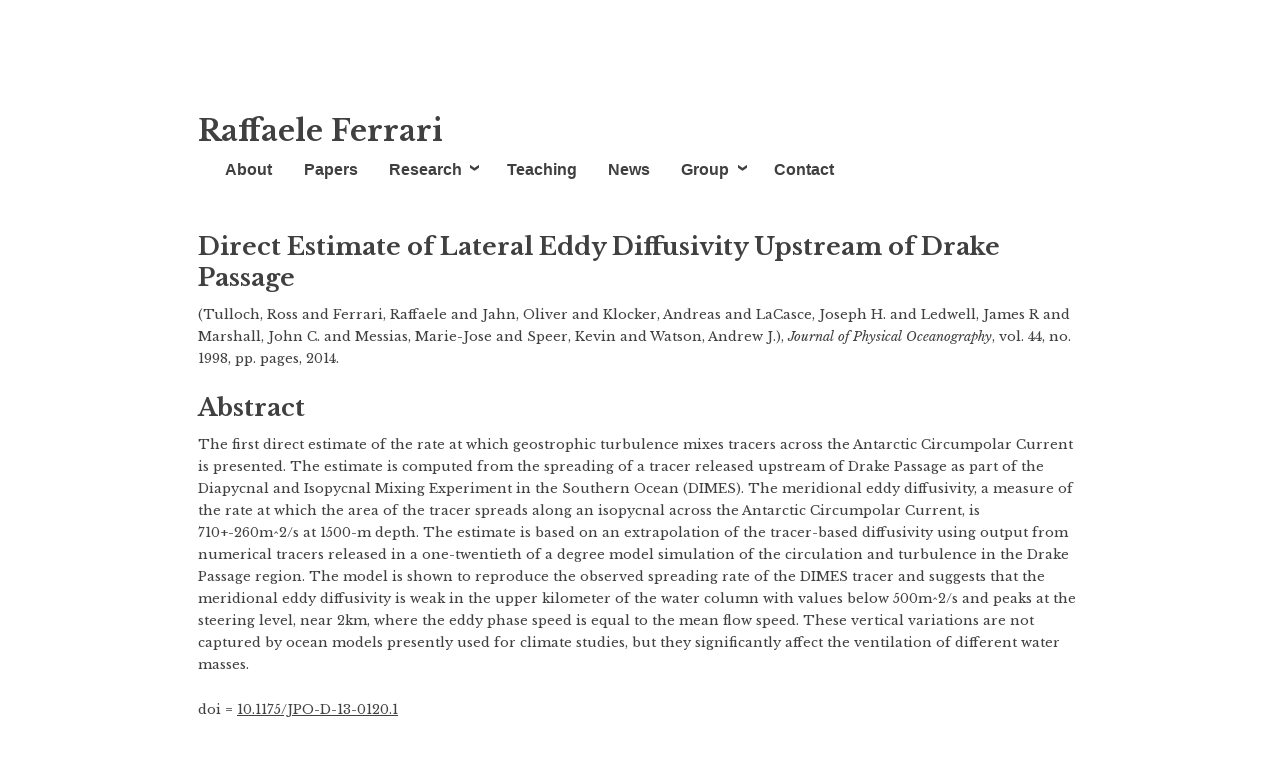

--- FILE ---
content_type: text/html; charset=UTF-8
request_url: http://ferrari.mit.edu/eapsdb/tullochferrarietal14/
body_size: 28292
content:
<!DOCTYPE html>
<html lang="en-US">
<head>
<meta charset="UTF-8">
<meta name="viewport" content="width=device-width, initial-scale=1">
<link rel="profile" href="http://gmpg.org/xfn/11">
<link rel="pingback" href="http://ferrari.mit.edu/xmlrpc.php">

<title>Direct Estimate of Lateral Eddy Diffusivity Upstream of Drake Passage &#8211; Raffaele Ferrari</title>
<meta name='robots' content='max-image-preview:large' />
<link rel='dns-prefetch' href='//fonts.googleapis.com' />
<link rel="alternate" type="application/rss+xml" title="Raffaele Ferrari &raquo; Feed" href="http://ferrari.mit.edu/feed/" />
<link rel="alternate" type="application/rss+xml" title="Raffaele Ferrari &raquo; Comments Feed" href="http://ferrari.mit.edu/comments/feed/" />
<script type="text/javascript">
window._wpemojiSettings = {"baseUrl":"https:\/\/s.w.org\/images\/core\/emoji\/14.0.0\/72x72\/","ext":".png","svgUrl":"https:\/\/s.w.org\/images\/core\/emoji\/14.0.0\/svg\/","svgExt":".svg","source":{"concatemoji":"http:\/\/ferrari.mit.edu\/wp-includes\/js\/wp-emoji-release.min.js?ver=6.2"}};
/*! This file is auto-generated */
!function(e,a,t){var n,r,o,i=a.createElement("canvas"),p=i.getContext&&i.getContext("2d");function s(e,t){p.clearRect(0,0,i.width,i.height),p.fillText(e,0,0);e=i.toDataURL();return p.clearRect(0,0,i.width,i.height),p.fillText(t,0,0),e===i.toDataURL()}function c(e){var t=a.createElement("script");t.src=e,t.defer=t.type="text/javascript",a.getElementsByTagName("head")[0].appendChild(t)}for(o=Array("flag","emoji"),t.supports={everything:!0,everythingExceptFlag:!0},r=0;r<o.length;r++)t.supports[o[r]]=function(e){if(p&&p.fillText)switch(p.textBaseline="top",p.font="600 32px Arial",e){case"flag":return s("\ud83c\udff3\ufe0f\u200d\u26a7\ufe0f","\ud83c\udff3\ufe0f\u200b\u26a7\ufe0f")?!1:!s("\ud83c\uddfa\ud83c\uddf3","\ud83c\uddfa\u200b\ud83c\uddf3")&&!s("\ud83c\udff4\udb40\udc67\udb40\udc62\udb40\udc65\udb40\udc6e\udb40\udc67\udb40\udc7f","\ud83c\udff4\u200b\udb40\udc67\u200b\udb40\udc62\u200b\udb40\udc65\u200b\udb40\udc6e\u200b\udb40\udc67\u200b\udb40\udc7f");case"emoji":return!s("\ud83e\udef1\ud83c\udffb\u200d\ud83e\udef2\ud83c\udfff","\ud83e\udef1\ud83c\udffb\u200b\ud83e\udef2\ud83c\udfff")}return!1}(o[r]),t.supports.everything=t.supports.everything&&t.supports[o[r]],"flag"!==o[r]&&(t.supports.everythingExceptFlag=t.supports.everythingExceptFlag&&t.supports[o[r]]);t.supports.everythingExceptFlag=t.supports.everythingExceptFlag&&!t.supports.flag,t.DOMReady=!1,t.readyCallback=function(){t.DOMReady=!0},t.supports.everything||(n=function(){t.readyCallback()},a.addEventListener?(a.addEventListener("DOMContentLoaded",n,!1),e.addEventListener("load",n,!1)):(e.attachEvent("onload",n),a.attachEvent("onreadystatechange",function(){"complete"===a.readyState&&t.readyCallback()})),(e=t.source||{}).concatemoji?c(e.concatemoji):e.wpemoji&&e.twemoji&&(c(e.twemoji),c(e.wpemoji)))}(window,document,window._wpemojiSettings);
</script>
<style type="text/css">
img.wp-smiley,
img.emoji {
	display: inline !important;
	border: none !important;
	box-shadow: none !important;
	height: 1em !important;
	width: 1em !important;
	margin: 0 0.07em !important;
	vertical-align: -0.1em !important;
	background: none !important;
	padding: 0 !important;
}
</style>
	<link rel='stylesheet' id='wp-block-library-css' href='http://ferrari.mit.edu/wp-includes/css/dist/block-library/style.min.css?ver=6.2' type='text/css' media='all' />
<link rel='stylesheet' id='Connections_Directory/Block/Carousel/Style-css' href='//ferrari.mit.edu/wp-content/plugins/connections/assets/dist/block/carousel/style.css?ver=1683888137' type='text/css' media='all' />
<link rel='stylesheet' id='Connections_Directory/Block/Team/Style-css' href='//ferrari.mit.edu/wp-content/plugins/connections/assets/dist/block/team/style.css?ver=1683888137' type='text/css' media='all' />
<link rel='stylesheet' id='classic-theme-styles-css' href='http://ferrari.mit.edu/wp-includes/css/classic-themes.min.css?ver=6.2' type='text/css' media='all' />
<style id='global-styles-inline-css' type='text/css'>
body{--wp--preset--color--black: #000000;--wp--preset--color--cyan-bluish-gray: #abb8c3;--wp--preset--color--white: #ffffff;--wp--preset--color--pale-pink: #f78da7;--wp--preset--color--vivid-red: #cf2e2e;--wp--preset--color--luminous-vivid-orange: #ff6900;--wp--preset--color--luminous-vivid-amber: #fcb900;--wp--preset--color--light-green-cyan: #7bdcb5;--wp--preset--color--vivid-green-cyan: #00d084;--wp--preset--color--pale-cyan-blue: #8ed1fc;--wp--preset--color--vivid-cyan-blue: #0693e3;--wp--preset--color--vivid-purple: #9b51e0;--wp--preset--gradient--vivid-cyan-blue-to-vivid-purple: linear-gradient(135deg,rgba(6,147,227,1) 0%,rgb(155,81,224) 100%);--wp--preset--gradient--light-green-cyan-to-vivid-green-cyan: linear-gradient(135deg,rgb(122,220,180) 0%,rgb(0,208,130) 100%);--wp--preset--gradient--luminous-vivid-amber-to-luminous-vivid-orange: linear-gradient(135deg,rgba(252,185,0,1) 0%,rgba(255,105,0,1) 100%);--wp--preset--gradient--luminous-vivid-orange-to-vivid-red: linear-gradient(135deg,rgba(255,105,0,1) 0%,rgb(207,46,46) 100%);--wp--preset--gradient--very-light-gray-to-cyan-bluish-gray: linear-gradient(135deg,rgb(238,238,238) 0%,rgb(169,184,195) 100%);--wp--preset--gradient--cool-to-warm-spectrum: linear-gradient(135deg,rgb(74,234,220) 0%,rgb(151,120,209) 20%,rgb(207,42,186) 40%,rgb(238,44,130) 60%,rgb(251,105,98) 80%,rgb(254,248,76) 100%);--wp--preset--gradient--blush-light-purple: linear-gradient(135deg,rgb(255,206,236) 0%,rgb(152,150,240) 100%);--wp--preset--gradient--blush-bordeaux: linear-gradient(135deg,rgb(254,205,165) 0%,rgb(254,45,45) 50%,rgb(107,0,62) 100%);--wp--preset--gradient--luminous-dusk: linear-gradient(135deg,rgb(255,203,112) 0%,rgb(199,81,192) 50%,rgb(65,88,208) 100%);--wp--preset--gradient--pale-ocean: linear-gradient(135deg,rgb(255,245,203) 0%,rgb(182,227,212) 50%,rgb(51,167,181) 100%);--wp--preset--gradient--electric-grass: linear-gradient(135deg,rgb(202,248,128) 0%,rgb(113,206,126) 100%);--wp--preset--gradient--midnight: linear-gradient(135deg,rgb(2,3,129) 0%,rgb(40,116,252) 100%);--wp--preset--duotone--dark-grayscale: url('#wp-duotone-dark-grayscale');--wp--preset--duotone--grayscale: url('#wp-duotone-grayscale');--wp--preset--duotone--purple-yellow: url('#wp-duotone-purple-yellow');--wp--preset--duotone--blue-red: url('#wp-duotone-blue-red');--wp--preset--duotone--midnight: url('#wp-duotone-midnight');--wp--preset--duotone--magenta-yellow: url('#wp-duotone-magenta-yellow');--wp--preset--duotone--purple-green: url('#wp-duotone-purple-green');--wp--preset--duotone--blue-orange: url('#wp-duotone-blue-orange');--wp--preset--font-size--small: 13px;--wp--preset--font-size--medium: 20px;--wp--preset--font-size--large: 36px;--wp--preset--font-size--x-large: 42px;--wp--preset--spacing--20: 0.44rem;--wp--preset--spacing--30: 0.67rem;--wp--preset--spacing--40: 1rem;--wp--preset--spacing--50: 1.5rem;--wp--preset--spacing--60: 2.25rem;--wp--preset--spacing--70: 3.38rem;--wp--preset--spacing--80: 5.06rem;--wp--preset--shadow--natural: 6px 6px 9px rgba(0, 0, 0, 0.2);--wp--preset--shadow--deep: 12px 12px 50px rgba(0, 0, 0, 0.4);--wp--preset--shadow--sharp: 6px 6px 0px rgba(0, 0, 0, 0.2);--wp--preset--shadow--outlined: 6px 6px 0px -3px rgba(255, 255, 255, 1), 6px 6px rgba(0, 0, 0, 1);--wp--preset--shadow--crisp: 6px 6px 0px rgba(0, 0, 0, 1);}:where(.is-layout-flex){gap: 0.5em;}body .is-layout-flow > .alignleft{float: left;margin-inline-start: 0;margin-inline-end: 2em;}body .is-layout-flow > .alignright{float: right;margin-inline-start: 2em;margin-inline-end: 0;}body .is-layout-flow > .aligncenter{margin-left: auto !important;margin-right: auto !important;}body .is-layout-constrained > .alignleft{float: left;margin-inline-start: 0;margin-inline-end: 2em;}body .is-layout-constrained > .alignright{float: right;margin-inline-start: 2em;margin-inline-end: 0;}body .is-layout-constrained > .aligncenter{margin-left: auto !important;margin-right: auto !important;}body .is-layout-constrained > :where(:not(.alignleft):not(.alignright):not(.alignfull)){max-width: var(--wp--style--global--content-size);margin-left: auto !important;margin-right: auto !important;}body .is-layout-constrained > .alignwide{max-width: var(--wp--style--global--wide-size);}body .is-layout-flex{display: flex;}body .is-layout-flex{flex-wrap: wrap;align-items: center;}body .is-layout-flex > *{margin: 0;}:where(.wp-block-columns.is-layout-flex){gap: 2em;}.has-black-color{color: var(--wp--preset--color--black) !important;}.has-cyan-bluish-gray-color{color: var(--wp--preset--color--cyan-bluish-gray) !important;}.has-white-color{color: var(--wp--preset--color--white) !important;}.has-pale-pink-color{color: var(--wp--preset--color--pale-pink) !important;}.has-vivid-red-color{color: var(--wp--preset--color--vivid-red) !important;}.has-luminous-vivid-orange-color{color: var(--wp--preset--color--luminous-vivid-orange) !important;}.has-luminous-vivid-amber-color{color: var(--wp--preset--color--luminous-vivid-amber) !important;}.has-light-green-cyan-color{color: var(--wp--preset--color--light-green-cyan) !important;}.has-vivid-green-cyan-color{color: var(--wp--preset--color--vivid-green-cyan) !important;}.has-pale-cyan-blue-color{color: var(--wp--preset--color--pale-cyan-blue) !important;}.has-vivid-cyan-blue-color{color: var(--wp--preset--color--vivid-cyan-blue) !important;}.has-vivid-purple-color{color: var(--wp--preset--color--vivid-purple) !important;}.has-black-background-color{background-color: var(--wp--preset--color--black) !important;}.has-cyan-bluish-gray-background-color{background-color: var(--wp--preset--color--cyan-bluish-gray) !important;}.has-white-background-color{background-color: var(--wp--preset--color--white) !important;}.has-pale-pink-background-color{background-color: var(--wp--preset--color--pale-pink) !important;}.has-vivid-red-background-color{background-color: var(--wp--preset--color--vivid-red) !important;}.has-luminous-vivid-orange-background-color{background-color: var(--wp--preset--color--luminous-vivid-orange) !important;}.has-luminous-vivid-amber-background-color{background-color: var(--wp--preset--color--luminous-vivid-amber) !important;}.has-light-green-cyan-background-color{background-color: var(--wp--preset--color--light-green-cyan) !important;}.has-vivid-green-cyan-background-color{background-color: var(--wp--preset--color--vivid-green-cyan) !important;}.has-pale-cyan-blue-background-color{background-color: var(--wp--preset--color--pale-cyan-blue) !important;}.has-vivid-cyan-blue-background-color{background-color: var(--wp--preset--color--vivid-cyan-blue) !important;}.has-vivid-purple-background-color{background-color: var(--wp--preset--color--vivid-purple) !important;}.has-black-border-color{border-color: var(--wp--preset--color--black) !important;}.has-cyan-bluish-gray-border-color{border-color: var(--wp--preset--color--cyan-bluish-gray) !important;}.has-white-border-color{border-color: var(--wp--preset--color--white) !important;}.has-pale-pink-border-color{border-color: var(--wp--preset--color--pale-pink) !important;}.has-vivid-red-border-color{border-color: var(--wp--preset--color--vivid-red) !important;}.has-luminous-vivid-orange-border-color{border-color: var(--wp--preset--color--luminous-vivid-orange) !important;}.has-luminous-vivid-amber-border-color{border-color: var(--wp--preset--color--luminous-vivid-amber) !important;}.has-light-green-cyan-border-color{border-color: var(--wp--preset--color--light-green-cyan) !important;}.has-vivid-green-cyan-border-color{border-color: var(--wp--preset--color--vivid-green-cyan) !important;}.has-pale-cyan-blue-border-color{border-color: var(--wp--preset--color--pale-cyan-blue) !important;}.has-vivid-cyan-blue-border-color{border-color: var(--wp--preset--color--vivid-cyan-blue) !important;}.has-vivid-purple-border-color{border-color: var(--wp--preset--color--vivid-purple) !important;}.has-vivid-cyan-blue-to-vivid-purple-gradient-background{background: var(--wp--preset--gradient--vivid-cyan-blue-to-vivid-purple) !important;}.has-light-green-cyan-to-vivid-green-cyan-gradient-background{background: var(--wp--preset--gradient--light-green-cyan-to-vivid-green-cyan) !important;}.has-luminous-vivid-amber-to-luminous-vivid-orange-gradient-background{background: var(--wp--preset--gradient--luminous-vivid-amber-to-luminous-vivid-orange) !important;}.has-luminous-vivid-orange-to-vivid-red-gradient-background{background: var(--wp--preset--gradient--luminous-vivid-orange-to-vivid-red) !important;}.has-very-light-gray-to-cyan-bluish-gray-gradient-background{background: var(--wp--preset--gradient--very-light-gray-to-cyan-bluish-gray) !important;}.has-cool-to-warm-spectrum-gradient-background{background: var(--wp--preset--gradient--cool-to-warm-spectrum) !important;}.has-blush-light-purple-gradient-background{background: var(--wp--preset--gradient--blush-light-purple) !important;}.has-blush-bordeaux-gradient-background{background: var(--wp--preset--gradient--blush-bordeaux) !important;}.has-luminous-dusk-gradient-background{background: var(--wp--preset--gradient--luminous-dusk) !important;}.has-pale-ocean-gradient-background{background: var(--wp--preset--gradient--pale-ocean) !important;}.has-electric-grass-gradient-background{background: var(--wp--preset--gradient--electric-grass) !important;}.has-midnight-gradient-background{background: var(--wp--preset--gradient--midnight) !important;}.has-small-font-size{font-size: var(--wp--preset--font-size--small) !important;}.has-medium-font-size{font-size: var(--wp--preset--font-size--medium) !important;}.has-large-font-size{font-size: var(--wp--preset--font-size--large) !important;}.has-x-large-font-size{font-size: var(--wp--preset--font-size--x-large) !important;}
.wp-block-navigation a:where(:not(.wp-element-button)){color: inherit;}
:where(.wp-block-columns.is-layout-flex){gap: 2em;}
.wp-block-pullquote{font-size: 1.5em;line-height: 1.6;}
</style>
<link rel='stylesheet' id='libre-style-css' href='http://ferrari.mit.edu/wp-content/themes/libre-wpcom/style.css?ver=6.2' type='text/css' media='all' />
<link rel='stylesheet' id='libre-libre-css' href='https://fonts.googleapis.com/css?family=Libre+Baskerville%3A400%2C400italic%2C700&#038;subset=latin%2Clatin-ext' type='text/css' media='all' />
<link rel='stylesheet' id='slb_core-css' href='http://ferrari.mit.edu/wp-content/plugins/simple-lightbox/client/css/app.css?ver=2.9.3' type='text/css' media='all' />
<link rel='stylesheet' id='cn-public-css' href='//ferrari.mit.edu/wp-content/plugins/connections/assets/dist/frontend/style.css?ver=10.4.42-1683888137' type='text/css' media='all' />
<link rel='stylesheet' id='cnt-profile-css' href='//ferrari.mit.edu/wp-content/plugins/connections/templates/profile/profile.css?ver=3.0' type='text/css' media='all' />
<link rel='stylesheet' id='cn-brandicons-css' href='//ferrari.mit.edu/wp-content/plugins/connections/assets/vendor/icomoon-brands/style.css?ver=10.4.42' type='text/css' media='all' />
<link rel='stylesheet' id='cn-chosen-css' href='//ferrari.mit.edu/wp-content/plugins/connections/assets/vendor/chosen/chosen.min.css?ver=1.8.7' type='text/css' media='all' />
<script type='text/javascript' src='http://ferrari.mit.edu/wp-includes/js/jquery/jquery.min.js?ver=3.6.3' id='jquery-core-js'></script>
<script type='text/javascript' src='http://ferrari.mit.edu/wp-includes/js/jquery/jquery-migrate.min.js?ver=3.4.0' id='jquery-migrate-js'></script>
<link rel="https://api.w.org/" href="http://ferrari.mit.edu/wp-json/" /><link rel="EditURI" type="application/rsd+xml" title="RSD" href="http://ferrari.mit.edu/xmlrpc.php?rsd" />
<link rel="wlwmanifest" type="application/wlwmanifest+xml" href="http://ferrari.mit.edu/wp-includes/wlwmanifest.xml" />
<meta name="generator" content="WordPress 6.2" />
<link rel="canonical" href="http://ferrari.mit.edu/eapsdb/tullochferrarietal14/" />
<link rel='shortlink' href='http://ferrari.mit.edu/?p=1006' />
<link rel="alternate" type="application/json+oembed" href="http://ferrari.mit.edu/wp-json/oembed/1.0/embed?url=http%3A%2F%2Fferrari.mit.edu%2Feapsdb%2Ftullochferrarietal14%2F" />
<link rel="alternate" type="text/xml+oembed" href="http://ferrari.mit.edu/wp-json/oembed/1.0/embed?url=http%3A%2F%2Fferrari.mit.edu%2Feapsdb%2Ftullochferrarietal14%2F&#038;format=xml" />
<link rel='stylesheet' id='libre-style-css'  href='http://ferrari.mit.edu/wp-content/themes/libre-wpcom/font-awesome/css/font-awesome.min.css' type='text/css' media='all' />

</head>

<body class="eapsdb-template-default single single-eapsdb postid-1006 singular">
<div id="page" class="hfeed site">
	<a class="skip-link screen-reader-text" href="#content">Skip to content</a>
		<header id="masthead" class="site-header" role="banner">
		<div class="site-branding">
										<p class="site-title"><a href="http://ferrari.mit.edu/" rel="home">Raffaele Ferrari</a></p>
                <span class="tagline"></span>
							
		</div><!-- .site-branding -->

		<nav id="site-navigation" class="main-navigation" role="navigation">
			<button class="menu-toggle" aria-controls="primary-menu" aria-expanded="false">Menu</button>
			<div class="menu-menu-1-container"><ul id="primary-menu" class="menu"><li id="menu-item-293" class="menu-item menu-item-type-post_type menu-item-object-page menu-item-293"><a href="http://ferrari.mit.edu/about/">About</a></li>
<li id="menu-item-377" class="menu-item menu-item-type-post_type menu-item-object-page menu-item-377"><a href="http://ferrari.mit.edu/papers/">Papers</a></li>
<li id="menu-item-1861" class="menu-item menu-item-type-post_type menu-item-object-page menu-item-has-children menu-item-1861"><a href="http://ferrari.mit.edu/research/">Research</a>
<ul class="sub-menu">
	<li id="menu-item-302" class="menu-item menu-item-type-post_type menu-item-object-page menu-item-has-children menu-item-302"><a href="http://ferrari.mit.edu/research/ocean-dynamics/">Ocean Dynamics</a>
	<ul class="sub-menu">
		<li id="menu-item-303" class="menu-item menu-item-type-post_type menu-item-object-page menu-item-303"><a href="http://ferrari.mit.edu/research/ocean-dynamics/large-scale-circulation/">Large-scale Circulation</a></li>
		<li id="menu-item-304" class="menu-item menu-item-type-post_type menu-item-object-page menu-item-304"><a href="http://ferrari.mit.edu/research/ocean-dynamics/ocean-energetics/">Ocean Energetics</a></li>
		<li id="menu-item-305" class="menu-item menu-item-type-post_type menu-item-object-page menu-item-305"><a href="http://ferrari.mit.edu/research/ocean-dynamics/ocean-turbulence/">Ocean Turbulence</a></li>
	</ul>
</li>
	<li id="menu-item-1807" class="menu-item menu-item-type-post_type menu-item-object-page menu-item-1807"><a href="http://ferrari.mit.edu/research/ocean-modelling/">Ocean Modelling</a></li>
	<li id="menu-item-301" class="menu-item menu-item-type-post_type menu-item-object-page menu-item-301"><a href="http://ferrari.mit.edu/research/fluid-dynamics/">Fluid Dynamics</a></li>
	<li id="menu-item-296" class="menu-item menu-item-type-post_type menu-item-object-page menu-item-296"><a href="http://ferrari.mit.edu/research/atmospheric-dynamics/">Atmospheric Dynamics</a></li>
	<li id="menu-item-309" class="menu-item menu-item-type-post_type menu-item-object-page menu-item-309"><a href="http://ferrari.mit.edu/research/paleoclimate/">Paleoclimate</a></li>
	<li id="menu-item-298" class="menu-item menu-item-type-post_type menu-item-object-page menu-item-298"><a href="http://ferrari.mit.edu/research/biogeochemistry/">Biogeochemistry</a></li>
</ul>
</li>
<li id="menu-item-312" class="menu-item menu-item-type-post_type menu-item-object-page menu-item-312"><a href="http://ferrari.mit.edu/teaching/">Teaching</a></li>
<li id="menu-item-400" class="menu-item menu-item-type-taxonomy menu-item-object-category menu-item-400"><a href="http://ferrari.mit.edu/category/news/">News</a></li>
<li id="menu-item-314" class="menu-item menu-item-type-post_type menu-item-object-page menu-item-has-children menu-item-314"><a href="http://ferrari.mit.edu/group/">Group</a>
<ul class="sub-menu">
	<li id="menu-item-1217" class="menu-item menu-item-type-post_type menu-item-object-page menu-item-1217"><a href="http://ferrari.mit.edu/group/alumni/">Alumni</a></li>
</ul>
</li>
<li id="menu-item-317" class="menu-item menu-item-type-post_type menu-item-object-page menu-item-317"><a href="http://ferrari.mit.edu/contact/">Contact</a></li>
</ul></div>		</nav><!-- #site-navigation -->

	</header><!-- #masthead -->

	<div id="content" class="site-content">

	<div id="primary" class="content-area">
		<main id="main" class="site-main" role="main">
		<div class="breadcrumbs" xmlns:v="http://rdf.data-vocabulary.org/#">
		    		</div>
								<h1>Direct Estimate of Lateral Eddy Diffusivity Upstream of Drake Passage</h1>
<p>(Tulloch, Ross and Ferrari, Raffaele and Jahn, Oliver and Klocker, Andreas and LaCasce, Joseph H. and Ledwell, James R and Marshall, John C. and Messias, Marie-Jose and Speer, Kevin and Watson, Andrew J.), <i>Journal of Physical Oceanography</i>, vol. 44, no. 1998, pp. pages, 2014.</p>
<h2 class='reference'>Abstract</h2>
<p>The first direct estimate of the rate at which geostrophic turbulence mixes tracers across the Antarctic Circumpolar Current is presented. The estimate is computed from the spreading of a tracer released upstream of Drake Passage as part of the Diapycnal and Isopycnal Mixing Experiment in the Southern Ocean (DIMES). The meridional eddy diffusivity, a measure of the rate at which the area of the tracer spreads along an isopycnal across the Antarctic Circumpolar Current, is 710+-260m^2/s at 1500-m depth. The estimate is based on an extrapolation of the tracer-based diffusivity using output from numerical tracers released in a one-twentieth of a degree model simulation of the circulation and turbulence in the Drake Passage region. The model is shown to reproduce the observed spreading rate of the DIMES tracer and suggests that the meridional eddy diffusivity is weak in the upper kilometer of the water column with values below 500m^2/s and peaks at the steering level, near 2km, where the eddy phase speed is equal to the mean flow speed. These vertical variations are not captured by ocean models presently used for climate studies, but they significantly affect the ventilation of different water masses.</p>
<p>doi = <a href='http://dx.doi.org/10.1175/JPO-D-13-0120.1' target='_blank' rel="noopener">10.1175/JPO-D-13-0120.1</a></p>
<div class='btn btn-primary' onClick="window.open('http://ferrari.mit.edu/wp-content/uploads/publications/TullochFerrarietalJPO14.pdf')"><i class='fa fa-download'></i> Download PDF</div>
<p></p>
<h3>Bibtex</h3>
<p>Copy/paste the below reference into a .bib file to import.</p>
<p><textarea readonly rows=10 style='font-size:12px;font-family:monospace' onclick="this.select()">@article{TullochFerrarietal14, Abstract = {The first direct estimate of the rate at which geostrophic turbulence mixes tracers across the Antarctic Circumpolar Current is presented. The estimate is computed from the spreading of a tracer released upstream of Drake Passage as part of the Diapycnal and Isopycnal Mixing Experiment in the Southern Ocean (DIMES). The meridional eddy diffusivity, a measure of the rate at which the area of the tracer spreads along an isopycnal across the Antarctic Circumpolar Current, is 710+-260m^2/s at 1500-m depth. The estimate is based on an extrapolation of the tracer-based diffusivity using output from numerical tracers released in a one-twentieth of a degree model simulation of the circulation and turbulence in the Drake Passage region. The model is shown to reproduce the observed spreading rate of the DIMES tracer and suggests that the meridional eddy diffusivity is weak in the upper kilometer of the water column with values below 500m^2/s and peaks at the steering level, near 2km, where the eddy phase speed is equal to the mean flow speed. These vertical variations are not captured by ocean models presently used for climate studies, but they significantly affect the ventilation of different water masses.}, Author = {Tulloch, Ross and Ferrari, Raffaele and Jahn, Oliver and Klocker, Andreas and LaCasce, Joseph H. and Ledwell, James R and Marshall, John C. and Messias, Marie-Jose and Speer, Kevin and Watson, Andrew J.}, Doi = {10.1175/JPO-D-13-0120.1}, Isbn = {}, Issn = {0022-3670}, Journal = {Journal of Physical Oceanography}, Keywords = {}, Pages = {2593&#8211;2616}, Title = {{Direct Estimate of Lateral Eddy Diffusivity Upstream of Drake Passage}}, Volume = {44}, Year = {2014}, Bdsk-Url-1 = {http://journals.ametsoc.org/doi/abs/10.1175/JPO-D-13-0120.1} , Bdsk-Url-2 = {http://dx.doi.org/10.1175/JPO-D-13-0120.1}}</textarea></p>
			
			
			
		
		</main><!-- #main -->
	</div><!-- #primary -->


	</div><!-- #content -->

	<footer id="colophon" class="site-footer" role="contentinfo">
    <!-- <a style='position:relative;' href='https://paocweb.mit.edu/' target="_blank"><img src="http://ferrari.mit.edu/wp-content/themes/libre-wpcom/images/paoc-logo.gif" alt="PAOC" width="300" height="67" style='height:50px;width:auto;'/></a>
	<a style='position:absolute; margin-left:18%;' href='https://eapsweb.mit.edu/' target="_blank"><img src="http://ferrari.mit.edu/wp-content/themes/libre-wpcom/images/eaps_print-300x67.png" alt="EAPS" width="300" height="67" style='height:45px;width:auto;'/></a>
	<a href='http://web.mit.edu' target="_blank"><img src="http://ferrari.mit.edu/wp-content/themes/libre-wpcom/images/MIT_logo.jpg" alt="MIT" width="300" height="67" style='display:block;float:right;height:50px;width:auto;'/></a> -->
		
			<div class="footer-widgets clear">

				
					<div class="widget-area">

						<aside id="text-2" class="widget widget_text">			<div class="textwidget"><p><a href="http://paocweb.mit.edu"><img decoding="async" loading="lazy" class="wp-image-1831 alignleft" src="http://ferrari.mit.edu/wp-content/uploads/2020/10/paoc-logo.gif" alt="" width="106" height="50" /></a></p>
<p style="text-align: left;"><a href="https://eapsweb.mit.edu"><img decoding="async" loading="lazy" class="alignleft wp-image-1829" src="http://ferrari.mit.edu/wp-content/uploads/2020/10/eaps_print-300x67-1.png" alt="" width="223" height="50" /></a></p>
<p style="text-align: left;"><a href="http://web.mit.edu"><img decoding="async" loading="lazy" class="alignleft wp-image-1830" src="http://ferrari.mit.edu/wp-content/uploads/2020/10/MIT_logo.jpg" alt="" width="81" height="50" srcset="http://ferrari.mit.edu/wp-content/uploads/2020/10/MIT_logo.jpg 362w, http://ferrari.mit.edu/wp-content/uploads/2020/10/MIT_logo-300x185.jpg 300w" sizes="(max-width: 81px) 100vw, 81px" /></a></p>
<p style="text-align: left;"><a href="http://web.mit.edu/accessibility">Accessibility</div>
<p></a></p>
</div>
		</aside>
					</div><!-- .widget-area -->

				
				
				
			</div><!-- .footer-widgets -->

		
		<!-- <div class="site-info">
			<a href="http://wordpress.org/">Proudly powered by WordPress</a>
			<span class="sep"> | </span>
			Theme: Libre by <a href="http://wordpress.com/themes/" rel="designer">Automattic</a>.		</div> --><!-- .site-info -->
	</footer><!-- #colophon -->
</div><!-- #page -->

<script type='text/javascript' src='//ferrari.mit.edu/wp-content/plugins/connections/assets/vendor/picturefill/picturefill.min.js?ver=3.0.2' id='picturefill-js'></script>
<script type='text/javascript' id='libre-script-js-extra'>
/* <![CDATA[ */
var libreadminbar = [""];
/* ]]> */
</script>
<script type='text/javascript' src='http://ferrari.mit.edu/wp-content/themes/libre-wpcom/js/libre.js?ver=20150623' id='libre-script-js'></script>
<script type='text/javascript' src='http://ferrari.mit.edu/wp-content/themes/libre-wpcom/js/navigation.js?ver=20120206' id='libre-navigation-js'></script>
<script type='text/javascript' src='http://ferrari.mit.edu/wp-content/themes/libre-wpcom/js/skip-link-focus-fix.js?ver=20130115' id='libre-skip-link-focus-fix-js'></script>
<script type="text/javascript" id="slb_context">/* <![CDATA[ */if ( !!window.jQuery ) {(function($){$(document).ready(function(){if ( !!window.SLB ) { {$.extend(SLB, {"context":["public","user_guest"]});} }})})(jQuery);}/* ]]> */</script>

</body>
</html>
